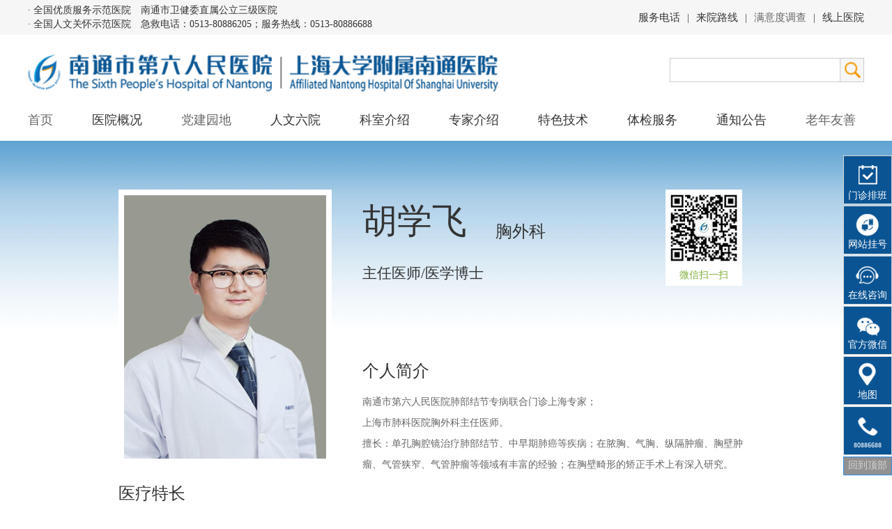

--- FILE ---
content_type: text/html
request_url: https://www.nt6y.com/a/zjjs/tszk/wcxwk/523.html
body_size: 6638
content:
<!DOCTYPE html>
<html>
<head>
<title>胡学飞_南通市第六人民医院</title>
<meta charset="gb2312" />
<meta http-equiv="X-UA-Compatible" content="IE=edge" />
<meta name="keywords" content="胡学飞,中华,系列,杂志,annal,thoracic,su" />
<meta name="description" content="南通市第六人民医院肺部结节联合门诊专家团队成员，擅长单孔胸腔镜肺部手术;肺部小结节的鉴别诊断;中晚期肺癌的综合治疗;气管肿瘤的外科治疗;胸壁肿瘤的外科治疗;纵膈相关疾病的诊治。" />
<link rel="stylesheet" type="text/css" href="/templets/default/css/common.css" />
<style type="text/css">
.layout{width:1200px;margin-left:auto;margin-right:auto;}
.footer{padding-top:30px;padding-bottom:30px;margin-top:25px;background:#37383a;color:#ddd;font-size:14px;}
.footer a{color:#fff;}
.footer a:hover{color:#fff;}
.footer-info>.fl{height:100px;border-right:0px solid #666;box-sizing:border-box;}
.footer .fr{text-align:right;}
.footer-contact{width:34%;}
.footer-share{width:39%;padding-left:50px;}
.footer-share .share a{margin-right:10px;}
.footer-share .share a i{font-size:30px;}
.footer-follow{width:77%;word-spacing:0.5em;text-align:center}
.footer-follow a{display:inline-block;}
.footer-follow a img{width:100%;}
.footer-follow a span{display:block;text-align:center;line-height:34px;}
.footer-link{margin-top:15px;}
.footer-link .fr{color:#666;word-spacing:.3em;}
body{
		font: normal 14px "微软雅黑";
		color: #666666; 
}
img{ border: 0; }
form{
		padding: 0;
		margin: 0;
}
td {font: normal 14px "微软雅黑";
		color: #666666; }
ul,li,p,h1,h2,h3,h4,h5,h6,em,dl,dt,dd{padding:0; margin:0; list-style:none; font-style:normal}
a { text-decoration: none; color: #666666; }
a:hover { color: #F60; }
.clear{clear:both}
hr { height:1px; border:0; background-color:#d3d3d3; margin-bottom:8px;}
.doctor_main{ width:100%;background: url(/templets/default/images/doctor_bg.jpg) repeat-x center top; }
.content_411_940 { width:940px; height:auto; margin:0 auto;}
.content_411_940 .left_411 { width:290px; margin-right:30px; float:left;}
.content_411_940 .right_411 { width:560px; float:left; padding:0px 30px;}
.content_411_940 .left_411 .pic411 { width:290px; height:370px; overflow:hidden; background:#FFF; padding:8px;}
.pic_bg{ background-color:#88c8eb;}
.content_411_940 .left_411 .pic411 img{ width:290px;}
.content_411_940 h3 {font: normal 24px/60px "微软雅黑"; color:#333; margin-top:20px;}
.content_411_940 .right_411 h1 {font: normal 50px/90px "微软雅黑"; color:#333; }
.content_411_940 .right_411 h2 {font: normal 28px/60px "微软雅黑"; color:#333; }
.content_411_940 .right_411 h4 {font: normal 21px/40px "微软雅黑"; color:#333; }
.content_411_940 .right_411 .jianjie411 { width:100%; height:210px;}
.top_line {
	border-top: 1px solid #d3d3d3;
}


.yiliaotechang ul { width:310px;}
.yiliaotechang ul li {
	float: left;
	margin-right: 4px;
	color: #666;
	border: 1px solid #d3d3d3;
	font: normal 14px/28px "微软雅黑";
	margin-bottom:4px;
	background:linear-gradient(#fff,#eee);
}
.yiliaotechang ul li a { display:block;  text-indent:6px; padding: 0 18px;}


.yuyuefangshi {
	border-bottom: 1px solid #d3d3d3;
	font: bold 14px/50px "微软雅黑";
	color: #000;
	height: 50px;
	margin-bottom:5px;
}
.yuyuefangshi span { float:right; height:27px; margin-top: 8px;}
.yuyuefangshi span a {font: normal 14px/28px "微软雅黑";color: #1C9A36;}
.hide{display:none }
.show{display:block }
.jiathis_style a {color:#FFFFFF;}
.jiathis_style span {color:#FFFFFF;}
.jiathis_txt{color:#FFFFF;}
 
.ab { padding: 3px 8px; background:#999; color:#FFF;}
.ab:hover {
	padding: 3px 8px;
	background: #1C9A36;
	color: #FFF;
}

.table_reserve{ line-height:32px; overflow:hidden;}
.table_reserve p{ margin-bottom:8px;}
.font_green{color:#1d9b38}
.bg_green{background-color:#1d9b38}
.bg_green:hover{ background-color:#360}
.bg_red{background-color:#c74545}
.reserve{ float:right; width:90px; height:32px; line-height:32px; color:#fff; text-align:center}
.reserve:hover{ color:#fff;};
</style>
	
	 <script type="text/javascript">
	 	function showdd(dd)
	 	{
	 		
	 		var target =document.getElementById(dd);
	 		if(target.className=="show")
	 		{
	 			target.className="hide";
	 			var img='/templets/default/images/xia2.png'
	 			$("#img_"+dd).attr('src',img);
	 			
	 		}
	 		else
	 		{
	 			target.className="show";
	 			var img='/templets/default/images/shang2.png'
	 			$("#img_"+dd).attr('src',img);
	 			
	 		}
	 		//alert($("#div_"+dd).find('img').attr('src'));
	 		return false;
	 	}
	 	
	 	$(document).ready(function(){
	 		

	 		
	 	})
	 </script>

</head>

<body>
<script src="/templets/default/js/jquery-1.10.2.min.js"></script>
<script src="/templets/default/js/main.js"></script>
<style>
#wenjuan_list li{clear:both;height:36px;line-height:36px; background-color:#f6f6f6; padding:0 10px; margin-left:0px; position:relative}
#wenjuan:hover + #wenjuan_list{display: block;}
</style>
<script>
$(document).ready(function() {  
	$("#wenjuan").hover(
	  function() {
		$("#wenjuan_list").show();
	  },
	  function() {
		$("#wenjuan_list").hide();
	  }
	); 
});
</script>
<div class="top">
  <div class="top_s">
    <!--div class="top_left"> 南通市第六人民医院  急救电话：0513-80886205；服务热线：0513-80886688 </div-->
    <div class="top_left">
· 全国优质服务示范医院　南通市卫健委直属公立三级医院<br />
· 全国人文关怀示范医院　急救电话：0513-80886205；服务热线：0513-80886688</div>    
    <ul class="top_right">
      <li><a href="/a/jzzn/fwdh/" target="_blank">服务电话</a></li>
      <li> <font>|</font> </li>
      <li><a href="/a/jzzn/yydh/" target="_blank">来院路线</a></li>
      <li> <font>|</font> </li>
      <!--li><a href="/a/jzzn/yygh/" target="_blank">预约挂号</a></li-->
      <li id="wenjuan">
      	<span onclick="javascript:void(0)">满意度调查</span>
        <ul id="wenjuan_list" style="display:none; position:absolute; left:155px; top:50px;">
            <li><a href="https://www.wenjuan.com/s/zm6Rzi3/?from=singlemessage&isappinstalled=0" target="_blank">门诊满意度调查</a></li>
            <li><a href="https://www.wenjuan.com/s/AV3maaK/?from=singlemessage&isappinstalled=0" target="_blank">住院满意度调查</a></li>
        </ul>
      </li>
      <li> <font>|</font> </li>
      <li><a href="https://userplat.nt6y.com/webPatient/" target="_blank">线上医院</a></li>
    </ul>
    
  </div>
</div>
<div class="clear"> </div>
<div class="name">
  <div class="logo"> <a href="/"><img src="/templets/default/images/logo.png" /></a> </div>
  <form name="formsearch" target="_blank" action="/plus/search.php" method="post" class="search">
    <input type="text" name="q" id="search-keyword" value="" class="search_text" />
    <input type=image src="/templets/default/images/search.png" name="sub1" class="sub" onClick="javascript:testclick.submit();">
  </form>
</div>
<div class="clear"> </div>

<div class="nav"> 
  <ul>
  	<li class="nav_index"><a href="/">首页</a></li>
    <li class="nav_hover">
        <span class="nav_title">医院概况</span>
        <div class="nav_hover_div">
            <a href="/a/yygk/yyjs/" class="nav_index">医院介绍</a>
            <a href="/a/yygk/ldtd/" target="_blank">领导团队</a>
            <a href="/a/yygk/zzjg/" target="_blank">组织架构</a>
            <a href="/a/yygk/yyry/" target="_blank">医院荣誉</a>
            <a href="/a/yygk/yzxx/" target="_blank">院长信箱</a>
            <a href="/a/jzzn/yydh/" target="_blank">医院交通</a>
        </div>
    </li>
    <li><a href="/a/djyd/" target="_blank">党建园地</a></li>   
    <li class="nav_hover">
        <a href="/a/yywh/" target="_blank"><span class="nav_title">人文六院</span></a>
        <div class="nav_hover_div">			
            <a href="/a/yywh/rwly/" class="nav_index">人文六院电子版</a>
            <a href="/a/yywh/lyqn/" target="_blank">六院青年</a>
            <a href="http://wmdw.jswmw.com/home/?lid=2954" target="_blank">文明六院</a>
        </div>
    </li>
    <li class="nav_hover">
        <a href="/a/ksjs/"><span class="nav_title">科室介绍</span></a>
        <div class="nav_hover_div">
			<a href="/a/ksjs/#tezk" target="_blank" class="nav_index">特色专科</a>
            <a href="/a/ksjs/#dxklh">多学科联合</a>
            <a href="/a/ksjs/#nk">内科</a>
            <a href="/a/ksjs/#wk">外科</a>
            <a href="/a/ksjs/#yjks">医技科室</a>
            <a href="/a/ksjs/#qt">其它</a>            
        </div>
    </li>
    <li class="nav_hover">
        <a href="/a/zjjs/"><span class="nav_title">专家介绍</span></a>
        <div class="nav_hover_div">
			<a href="/a/zjjs/zjfl/shmy/" class="nav_index">上海名医</a>
            <a href="/a/zjjs/zjfl/tpzj/">特聘专家</a>
            <a href="/a/zjjs/">所有专家</a>
        </div>
    </li>
    <li class="nav_hover">
        <a href="/a/tsjs/"><span class="nav_title">特色技术</span></a>
        <div class="nav_hover_div">
			<a href="/a/tsjs/1647.html" class="nav_index" target="_blank">介入技术</a>
            <a href="/a/tsjs/1669.html" target="_blank">疼痛治疗</a>
            <a href="/a/tsjs/640.html" target="_blank">胸腔镜</a>
            <a href="/a/tsjs/1659.html" target="_blank">支气管镜</a>
            <a href="/a/tsjs/642.html" target="_blank">胃肠镜</a>
            <a href="/a/tsjs/1667.html" target="_blank">腹腔镜</a>  
            <a href="/a/tsjs/1652.html" target="_blank">高压氧</a>
            <a href="/a/tsjs/1650.html" target="_blank">宫腔镜</a> 
        </div>
    </li>
    <li class="nav_hover">
        <a href="/a/tjfl/"><span class="nav_title">体检服务</span></a>
        <div class="nav_hover_div">
			<a href="/a/tjfl/" class="nav_index">体检套餐</a>
            <a href="/a/hzyd/fuwu/1426.html">报告查询</a>
        </div>
    </li>
    <li class="nav_hover">
        <a href="/a/tzgg/"><span class="nav_title">通知公告</span></a>
        <div class="nav_hover_div">
			<a href="/a/tzgg/zbgg/" class="nav_index">招标公告</a>
            <a href="/a/tzgg/rczp/">人才招聘</a>
            <a href="/a/tzgg/mzgg/">门诊公告</a>
            <a href="/a/tzgg/qtgg/">其他公告</a>
        </div>
    </li>
    <li><a href="/a/old/" target="_blank">老年友善</a></li>   
  </ul>
  
</div>




<div class="doctor_main" style="line-height:30px;">
<div class="content_411_940">
<div style="width:940px; height:30px; margin-bottom:40px;">
<div style="float: right; padding-top:5px; color: #FFFFF;">
</div>
</div>


<div class="left_411">
  <div class="pic411"><div class="pic_bg"><img src="/uploads/211201/1-211201111G3B4.jpg"></div></div>
  
	  <h3>医疗特长</h3>
	  <div class="yiliaotechang">

	   单孔胸腔镜治疗肺部结节、中早期肺癌等疾病；在脓胸、气胸、纵隔肿瘤、胸壁肿瘤、气管狭窄、气管肿瘤等领域有丰富的经验；在胸壁畸形的矫正手术上有深入研究。

	  </div>
  
  
  <div class="clear"></div>    
  
	   <h3>学术职务</h3>
	    <p>任欧洲胸外科协会会员、上海市医师志愿者联盟会员、同济大学医护联合会理事。2013年参加上海市团市委援疆志愿者；2019年参加上海市医疗援藏项目。荣获上海市卫生行业优秀志愿者，上海市卫生行业优秀团干部，上海市优秀青年志愿者、申康发展中心岗位能手、上海市肺科医院优秀医师奖、最佳援藏干部等荣誉称号。<br/></p>
   
	    <h3>科研方向、论文著作</h3>
	    <p>发表论文20余篇，其中第一或通讯作者SCI论文10篇，参编参译胸外科著作5部。多次在国内外学术大会上发言，包括中华胸心外科学年会、欧洲胸心外科年会等。2008年获西迫政夫奖学金至日本学习。</p>
	    
	    
  <h3>友情提醒</h3>
  <p>为了您更方便快捷地就诊，尽快接受治疗，以下几种情况，我们建议您挂<a href="/a/jzzn/yygh/" target="_blank" class="ab">普通门诊</a>；<br>
1、初次到我院就诊 2、治疗后随访 3、简易门诊及配药 4、专家门诊号源已满</p>
  <p>&#160;</p>
</div>

<div class="right_411">
 <div class="jianjie411">
 <table width="100%" border="0" cellspacing="0" cellpadding="0">
  <tr valign="bottom">
    <td width="34%" height="90"><h1>胡学飞</h1></td>
    <td width="41%"><h2 style="font-size:24px">胸外科</h2></td>
    <td width="25%" rowspan="2" align="right" valign="top"><table border="0" cellpadding="0" cellspacing="0">
      <tr>
        <td height="110" align="center" bgcolor="#FFFFFF">
        <img src="/templets/default/images/default_doctor_ewm.jpg" style=" width: 110px; height: 110px; ">
        
        </td>
      </tr>
      <tr>
        <td height="24" valign="top" width="110" align="center" style="background-color:#fff; color:#81AD3A">微信扫一扫</td>
      </tr>
    </table></td>
  </tr>
  <tr>
    <td colspan="2" height="60"><h4>主任医师/医学博士</h4></td>
    
    </tr>
  <!--tr>
    <td height="60" colspan="3" class="top_line"><h4><span style="color:#81AD3A">门诊时间：</span>团队门诊11月3日、17日上午</h4></td>
    </tr-->
 </table>
  </div>
  <div class="xiangxi411">
    <h3>个人简介</h3>
    <p class="MsoNormal" align="left"><div>
	<p>
		南通市第六人民医院肺部结节专病联合门诊上海专家；<br />
		上海市肺科医院胸外科主任医师。</p>
	擅长：单孔胸腔镜治疗肺部结节、中早期肺癌等疾病；在脓胸、气胸、纵隔肿瘤、胸壁肿瘤、气管狭窄、气管肿瘤等领域有丰富的经验；在胸壁畸形的矫正手术上有深入研究。</div>
<br />
</p>
    
    <div style="position:relative">
    <h3>相关新闻</h3>
    
<a href="/tags.php?/%BA%FA%D1%A7%B7%C9/" target="_blank" style="position:absolute; right:0;top:15px;">更多...</a>
    
    
    </div>
    <div><ul>
        <li><span class="news_dot"><img src="/templets/default/images/triangle.png"></span><a href="/a/news/ynxw/2418.html" title="胸外科青年医师自拍、导、演《肺结节入院宣教》创意视频爆笑登场！" target="_blank">胸外科青年医师自拍、导、演《肺结节入院宣教》创意视频爆笑登场！</a></li><li><span class="news_dot"><img src="/templets/default/images/triangle.png"></span><a href="/a/news/ynxw/3371.html" title="听说在六院做肺结节手术不疼，他们有什么“独门妙招”？" target="_blank">听说在六院做肺结节手术不疼，他们有什么“独门妙招”？</a></li><li><span class="news_dot"><img src="/templets/default/images/triangle.png"></span><a href="/a/news/ynxw/3385.html" title="为什么有那么多的肺结节患者信任这里？" target="_blank">为什么有那么多的肺结节患者信任这里？</a></li><li><span class="news_dot"><img src="/templets/default/images/triangle.png"></span><a href="/a/news/ynxw/3822.html" title="疫情当下，肺结节人群怎么办？上海专家免费线上会诊号预约中" target="_blank">疫情当下，肺结节人群怎么办？上海专家免费线上会诊号预约中</a></li><li><span class="news_dot"><img src="/templets/default/images/triangle.png"></span><a href="/a/news/mtbd/4156.html" title="（江海晚报：传播健康理念 引领幸福生活1）什么样的肺结节要引起重视？" target="_blank">（江海晚报：传播健康理念 引领幸福生活1）什么样的肺结节要引起重视？</a></li><li><span class="news_dot"><img src="/templets/default/images/triangle.png"></span><a href="/a/ksjs/fbjj/ksdt/4286.html" title="南通六院“肺结节专病联合门诊”医生：关于肺结节的11个问答！" target="_blank">南通六院“肺结节专病联合门诊”医生：关于肺结节的11个问答！</a></li><li><span class="news_dot"><img src="/templets/default/images/triangle.png"></span><a href="/a/ksjs/wcxwk/ksdt/4309.html" title="（南通发布）肺结节手术后，南通六院收到两封手写感谢信" target="_blank">（南通发布）肺结节手术后，南通六院收到两封手写感谢信</a></li><li><span class="news_dot"><img src="/templets/default/images/triangle.png"></span><a href="/a/ksjs/wcxwk/ksdt/4368.html" title="做完肺结节手术，她直接走出了手术室……" target="_blank">做完肺结节手术，她直接走出了手术室……</a></li><li><span class="news_dot"><img src="/templets/default/images/triangle.png"></span><a href="/a/news/mtbd/4373.html" title="（南通发布）神奇!做完胸腔镜手术，肺结节患者直接走出手术室" target="_blank">（南通发布）神奇!做完胸腔镜手术，肺结节患者直接走出手术室</a></li><li><span class="news_dot"><img src="/templets/default/images/triangle.png"></span><a href="/a/news/mtbd/4456.html" title="（南通发布）精准！高效！南通六院一天完成17台肺结节手术" target="_blank">（南通发布）精准！高效！南通六院一天完成17台肺结节手术</a></li>
    </ul></div>
    
    <h3>预约方式</h3>
    <div  class="yuyuefangshi">电话预约<span><a href="javascript:" onClick="return showdd('dhyy')" >
    <img id="img_dhyy" src="/templets/default/images/shang2.png" /></a></span>
    </div>
    <div id="dhyy" class="show">
    1.0513-80886688（24小时咨询电话）、80886699。
	</div>
    <div class="yuyuefangshi">网上预约<span><a href="javascript:" onClick="return showdd('wsyy')">
    <img id="img_wsyy"  src="/templets/default/images/xia2.png" /></a></span></div>
    <div id="wsyy" class="hide">
	    1.关注微信公众号“南通市第六人民医院”，点击底部“服务窗口”预约挂号；
<br>
2.下载“江苏医保云”APP，注册个人信息，进行预约挂号。
    
    </div>
    <div  class="yuyuefangshi">现场预约<span><a href="javascript:" onClick="return showdd('xcyy')">
    <img  id="img_xcyy" src="/templets/default/images/xia2.png" /></a></span></div>
    <div id="xcyy" class="hide">
 	1.诊间预约<br>

    可在就诊诊室直接与医生预约，或在门诊导医台处预约；<br>

    2.病房预约<br>

    可在各病区护士站或医生办公室预约；<br>

    3.自助机预约<br>

    可在院内自助挂号缴费一体机上进行预约。
    </div>
  	
  </div>
  
    
    



    
  
  <div style="padding:20px; background:#f1f1f1; margin:15px auto"><strong style="font: bold 15px/30px '微软雅黑'; color:#333;">特别提醒：</strong>1、挂号网在线挂号服务为挂号网提供，医院不收取任何费用，仅供参考和方便病人。具体挂号情况以医院门诊现场数据为准。挂号服务相关疑问请查看：挂号网客服中心。2、预约挂号仅向用户提供便捷的预约方式，为免费服务（包括免费接收到的手机短信），但不包括到医院支付的挂号费等相关诊疗费用。</div>
</div>
<div class="clear"></div>
</div>

</div>
<div class="foot">
  <div class="foot2_d">
    <div class="foot2">
      <ul class="foot_l">
        <li><img src="/templets/default/images/foot_l3.png" /></li>
      </ul>
      <ul class="foot_a">
        <li class="foot_a1">医院概况</li>
        <li><a href="/a/yygk/yyjs/">医院介绍</a></li>
        <li><a href="/a/yygk/ldtd/">领导团队</a></li>
        <li><a href="/a/yygk/zzjg/" target="_blank">组织结构</a></li>
        <li><a href="/a/yygk/yyry/">医院荣誉</a></li>
        <li><a href="/a/yygk/yzxx/" target="_blank">院长信箱</a></li>
        <li><a href="/a/jzzn/yydh/">医院交通</a></li>
      </ul>
      <ul class="foot_l">
        <li><img src="/templets/default/images/foot_l2.png" /></li>
      </ul>
      <ul class="foot_a">
        <li class="foot_a1">人文六院</li>
			<li><a href="/a/djyd/" class="nav_index">党建园地</a></li>
            <li><a href="/a/yywh/rwly/">人文六院杂志</a></li>
            <li><a href="/a/yywh/lyqn/">六院青年</a></li>
            <li><a href="http://wmdw.jswmw.com/home/?lid=2954" target="_blank">文明六院</a></li>
      </ul>
      <ul class="foot_l">
        <li><img src="/templets/default/images/foot_l3.png" /></li>
      </ul>
      <ul class="foot_a">
        <li class="foot_a1">科室介绍</li>
			<li><a href="/a/ksjs/#dxklh">多学科联合</a></li>
            <li><a href="/a/ksjs/#nk">内科</a></li>
            <li><a href="/a/ksjs/#wk">外科</a></li>
            <li><a href="/a/ksjs/#yjks">医技科室</a></li>
            <li><a href="/a/ksjs/#qt">其它</a></li>
      </ul>
      <ul class="foot_l">
        <li><img src="/templets/default/images/foot_l4.png" /></li>
      </ul>
      <ul class="foot_a">
        <li class="foot_a1">专家介绍</li>
			<li><a href="/a/zjjs/zjfl/shmy/" class="nav_index">上海名医</a></li>
            <li><a href="/a/zjjs/zjfl/tpzj/">特聘专家</a></li>
            <li><a href="/a/zjjs/">本院专家</a></li>

      </ul>
      <ul class="foot_l">
        <li><img src="/templets/default/images/foot_l5.png" /></li>
      </ul>
      <ul class="foot_b">
        <li class="foot_a1">特色技术</li>
			<li class="foot_h"><a href="/a/tsjs/1647.html" class="nav_index" target="_blank">介入技术</a></li>
            <li class="foot_h"><a href="/a/tsjs/1669.html" target="_blank">疼痛治疗</a></li>
            <li class="foot_h"><a href="/a/tsjs/640.html" target="_blank">胸腔镜</a></li>
            <li class="foot_h"><a href="/a/tsjs/1659.html" target="_blank">支气管镜</a></li>
            <li class="foot_h"><a href="/a/tsjs/642.html" target="_blank">胃肠镜</a></li>
            <li class="foot_h"><a href="/a/tsjs/1667.html" target="_blank">腹腔镜</a></li>
            <li class="foot_h"><a href="/a/tsjs/1652.html" target="_blank">高压氧</a></li>
            <li class="foot_h"><a href="/a/tsjs/1650.html" target="_blank">宫腔镜</a></li>
      </ul>
      <ul class="foot_l">
        <li><img src="/templets/default/images/foot_l6.png" /></li>
      </ul>
      <ul class="foot_c">
        <li class="foot_a1">就医指南</li>
        <li><a href="/a/jzzn/mzzn/" target="_blank">门诊指南</a></li>
        <li><a href="/a/jzzn/jzzn/" target="_blank">急诊指南</a></li>
        <li><a href="/a/jzzn/zyzn/" target="_blank">住院指南</a></li>
        <li><a href="/a/jzzn/yygh/" target="_blank">预约挂号</a></li>
        <li><a href="/a/jzzn/bmfw/" target="_blank">便民服务</a></li>
        <li><a href="/a/jzzn/zsfb/" target="_blank">诊室分布</a></li>
        <li><a href="/a/jzzn/yydh/" target="_blank">医院导航</a></li>
        <li><a href="/a/jzzn/bczn/" target="_blank">泊车指南</a></li>
        <li><a href="/a/jzzn/fwdh/" target="_blank">服务电话</a></li>
      </ul>
      <ul class="foot_l">
        <li><img src="/templets/default/images/foot_l7.png" /></li>
      </ul>
      <ul class="foot_d">
        <li class="foot_a1">通知公告</li>
			<li><a href="/a/tzgg/zbgg/" class="nav_index">招标公告</a></li>
            <li><a href="/a/tzgg/rczp/">人才招聘</a></li>
            <li><a href="/a/tzgg/qtgg/">其他公告</a></li>
      </ul>
      <div class="clear"> </div>
      <div class="adr"> <img src="/templets/default/images/adre.png" /> <span class="adr_a"> 地  址： 南通市永和路881号</span> <span>咨询电话： 0513-80886688、0513-80886699</span> </div>
      <script type="text/javascript">document.write(unescape("%3Cspan id='_ideConac' %3E%3C/span%3E%3Cscript src='https://dcs.conac.cn/js/11/182/0000/61063571/CA111820000610635710002.js' type='text/javascript'%3E%3C/script%3E"));</script>
	</div>
    <div class="foot_e">
        <img src="/templets/default/images/gzh.png" />
        <p class="foot_e2">官方微信号<br />在线挂号查询</p>
        <img src="/templets/default/images/gzh1.png" />
        <p>官方咨询号</p>
    </div>
  </div>
  <div class="clear"> </div>
  <div class="foot3">
    <div class="foot3_a">
      <p class="foot3_l"><img src="/templets/default/images/gongan.png" style="display:inline-block;vertical-align:middle;margin-top:-2px;"/> 苏公网安备 32060202000782号&nbsp;&nbsp;<a href="https://beian.miit.gov.cn/" target="_blank"  style="color:#fff;">苏ICP备14014927号-1</a>     
      </p>
      <p class="foot3_r">南通市第一老年病医院（南通市第六人民医院、南通市肺科医院）版权所有</p>
    </div>
  </div>
</div>
<script>
var _hmt = _hmt || [];
(function() {
  var hm = document.createElement("script");
  hm.src = "https://hm.baidu.com/hm.js?0a72fcbda067e741b59eaf13fef09640";
  var s = document.getElementsByTagName("script")[0]; 
  s.parentNode.insertBefore(hm, s);
})();
</script>


<script language="javascript" src="http://dgt.zoosnet.net/JS/LsJS.aspx?siteid=DGT33769572&float=0&lng=cn"></script>
<script language="javascript" src="/swt/swt.js"></script>
</body>
</html>

--- FILE ---
content_type: text/css
request_url: https://www.nt6y.com/templets/default/css/common.css
body_size: 4045
content:
body {
	font-family:"微软雅黑", "Microsoft YaHei", "WenQuanYi Micro Hei";
	line-height:1.5;

}
* {
	margin: 0 auto;
	padding: 0;
}
a {
	color:#333;
	text-decoration: none;
}
img {
	border: none;
}
body {
	margin: 0 auto;
	padding: 0;
	min-width:1200px;
}
li {
	list-style: none;
}
.clear {
	clear: both;
}
.top {
	height: 50px;
	background: #f6f6f6;
}
.top_s {
	margin: 0 auto;
	max-width:1200px;
}
.top_left {
	padding-top:5px;
	float: left;
	line-height: 20px;
	color: #343434;
	font-size:14px;
}
.top_right {
	float: right;
	position: relative;
}
.top_right li {
	font-size:15px;
	float: left;
	height:50px;
	line-height:50px;
}
.top_right li a {
	color: #343434;
}
.top_right li font {
	color: #343434;
	font-size: 14px;
	display: inline-block;
	margin: 0 10px 0 10px;
}
.name {
	width: 1200px;
	margin: 0 auto;
	height: 75px;
	margin-top: 5px;
}
.logo {
	width: 677px;
	float: left;
	margin-top: 17px;
}
.logo img {
	width: 100%;
}
.search {
	float: right;
	margin-top: 28px;
}
.search_box{ width:1200px; margin:0 auto;}
.search_text {
	width: 238px;
	height: 33px;
	border: 1px #cccccc solid;
	float: left;
	line-height: 33px;
	font-size: 16px;
	padding-left: 5px;
	background: #fff;
	color: #000;
}
.sub {
	float: left;
	width: 34px;
	line-height: 34px;
	font-size: 16px;
	cursor: pointer;
	border: 0 none;
	color: #ffffff;
}

.nav,.nav_dep {width: 1200px;overflow:hidden;margin-top: 4px;}
.nav li {float: left;margin-left:56px;text-align: left;	line-height: 60px;	font-size: 18px;}
.nav_dep li {float: left;margin-left:115px;text-align: left;	line-height: 60px;	font-size: 18px;}
.nav_index{ margin-left:0 !important}

.nav_title{ cursor:pointer;display:inline-block;height:56px;color: #343434;}
.nav_title_bottom {
	border-bottom:2px solid #046eb8;
	background:url(/templets/default/images/nav_arrow.png) center bottom no-repeat;
}
.nav_hover{ overflow:hidden}

.nav_hover_div{ width:100%; height:50px; line-height:50px; background-color:#046eb8 ;filter:alpha(opacity=90); -moz-opacity:0.9; -khtml-opacity: 0.9;opacity: 0.9; position:absolute; top:188px; left:0; z-index:999; text-align:center;display:none;}
.nav_hover_div a{color:#fff; margin-left:70px;}

.foot {
	width: 100%;
	background: #014481;
}
.foot1 {
	width: 1200px;
	padding-top: 20px;
}

.now4 {
	background: #01498a;
}
.foot2 {
	margin-top: 40px;
	width: 1059px;
	height: 320px;
	float: left;
}
.foot2 ul {
	float: left;
}
.foot2 ul a {
	color: white;
}
.foot_l {
	width: 4px;
	margin-right: 10px;
	margin-top: 3px;
}
.foot_a {
	width: 110px;
}
.foot_a1 {
	font-size: 16px;
	width: 100%!important;
	margin-bottom: 5px;
	color:#fff;
}
.foot2 li {
	height: 26px;
	line-height: 26px;
}
.foot_b {
	width: 210px;
}
.foot_b li {
	float: left;
	width: 100%;
}
.foot_h {
	width: 50%!important;
}
.foot_c {
	width: 180px;
}
.foot_c li {
	float: left;
	width: 50%;
}
.foot_d {
	width: 110px;
}
.foot_e {
	float: left;
	margin-top: 30px;
	width: 108px;
	height: 150px;
	line-height: 24px;
	text-align: center;
	color: white;
}
.foot_e2{ margin-bottom:10px;}
.adr {
	float: left;
	color: white;
	margin-top: 90px;
}
.adr img {
	width: 15px;
}
.adr_a {
	display: inline-block;
	margin-right: 40px;
}
.foot2_d {
	width: 1200px;
}
.foot3 {
	width: 100%;
	border-top: 1px solid #00325f;
	height: 60px;
	background: #014481;
}
.foot3_a {
	width: 1200px;
	line-height: 60px;
	color: white;
	font-size: 16px;
}
.foot3_l {
	float: left;
}
.foot3_l a {
	color: white;
}
.foot3_r {
	float: right;
}

.page_banner_wrap{ width:100%; height:224px; position:relative; overflow:hidden}
.page_banner{ width:1920px; position:absolute; left:50%; margin-left:-960px;}

.page_control { overflow:hidden; width:100%; margin-top:5px;}
.page_right ul{ overflow:hidden;}
.page_right_li{float:left; width:296px; margin-bottom:18px;}
.page_control li{ float:left; margin-right:9px;padding:5px 0;}
.page_control a,.pageinfo{ display:block; height:22px; line-height:22px; padding:0 10px;}
.page_control a:hover{ background-color:#f49800; color:#fff !important; }


.video_title{ width:275px; float:left; height:20px; overflow:hidden; line-height:20px; margin-top:6px;}
.video_img_size{width:270px; height:185px;}

.video_litpic_div{ float:left;height:150px; overflow:hidden; margin-right:20px; margin-bottom:8px;}
.video_litpic{ width:210px; height:150px;}
.video_description{ height:84px; margin-top:5px; color:#666; font-size:15px;}
.video_time{font-size:15px; color:#666;}

.left_category{ width:280px; height:50px; line-height:50px;  background-color:#046eb8; color:#fff; text-align:center; font-size:20px; letter-spacing:0.2em; position:absolute; left:50%; bottom:0; margin-left:-600px; }

.page_position{ height:55px; line-height:55px; position:absolute; left:50%; bottom:0; margin-left:-290px; font-size:15px;}
.page_left{ width:280px; float:left; padding-right:30px;}
.left_div{ width:280px; min-height:100px;}
.left_div li{width:278px; background-color:#fcfaf7; height:60px; line-height:60px; text-align:center; border:1px solid #ddd;border-top:0; font-size:16px;}
.left_div li:hover{ background-color:#fff;} 

.page_main{ width:1200px; margin:0px auto 20px;overflow:hidden; color:#333;}

.page_nav{ min-width:1200px; width:100%; height:65px; background-color:#fcfaf7; position:relative;}
.position_bg{width:1200px;margin:0 auto;line-height:65px;}

.div_shadow{
-ms-filter: "progid:DXImageTransform.Microsoft.Shadow(Strength=4, Direction=135, Color='#000000')";  /* For IE 8 */
filter: progid:DXImageTransform.Microsoft.Shadow(Strength=4, Direction=135, Color='#000000');  /* For IE 5.5 - 7 */
-moz-box-shadow: 2px 2px 10px #909090;/* for firefox */
-webkit-box-shadow: 2px 2px 10px #909090;/* for safari or chrome */
box-shadow:2px 2px 10px #909090;/* for opera or ie9 */
}

.current_page{ background-color:#fff !important; }
.article_list_icon{ display:block; float:right; margin-right:-1px;margin-top:18px;}

.page_right{ width:890px; float:left; margin-top:25px;}
.page_right_article li{ border-bottom:1px #ccc dashed; margin-bottom:20px; padding-bottom:12px; clear:both; overflow:hidden}
.article_time{ width:90px; height:85px; text-align:center;font-style:italic; font-weight:bold; float:left; color:#ddd; margin-right:20px;}
.article_time1{ font-size:15px; line-height:24px; height:24px;}
.article_time2{ font-size:40px; height:40px; }
.article_title{ font-size:18px; margin-bottom:5px;}
.article_title a:hover{ color:#f49800;}
.article_description{ color:#666; font-size:15px;}
.article_list_img{float:right; overflow:hidden; margin-left:10px; padding-right:12px; padding-bottom:2px;}

.page_right_block li{ border:1px #ddd solid; width:350px; padding: 20px; margin-right:30px; float:left; font-size:18px; margin-bottom:30px;}
.block_button_wrap{ background:url(/templets/default/images/arrowguide.png) no-repeat right 30px; overflow:hidden}
.block_button{ display:block; text-align:center; width:160px; height:30px; line-height:30px; font-size:14px; float:left; border:1px solid #ddd; margin-top:10px;}
.block_button:hover{ background-color:#014481; color:#fff !important; border-color:#014481;}
.block_description{border-top: 1px solid #ddd; margin-top:10px; padding-top:10px; font-size:14px; color:#999;}

.ac_title{ font-size:28px;}
.ac_date{ color:#999; margin-top:10px;}
.ac_content{ margin-top:15px; padding:15px 0; font-size:16px; line-height:28px; border-top: 1px solid #eee;}
.ac_content p{ margin-bottom:10px;}
.prenext{ margin:20px 0 10px; background-color:#efefef; overflow:hidden; padding:10px 15px;}
.a_pre{ width:50%; float:left;}
.a_next{ width:50%; float:left; text-align:right}
.position a:hover{ color:#f49800;}
/*doctor*/
.main{ width:1200px; margin:20px auto 0;overflow:hidden}
.left{ width:300px; float:left; margin-right:30px; margin-bottom:20px;}
.left_title{ height:35px; margin-bottom:15px; }
.left_title_icon{ background-color:#046eb8; width:5px; height:35px; float:left; margin-right:15px; display:block}
.left_title_word{ color:#046eb8; font-size:26px; font-weight:bold;line-height:36px; letter-spacing:0.1em;}
.left_nav_title{ background-color:#046eb8; height:50px; line-height:50px; color:#fff; padding-left:32px; width:268px; letter-spacing:0.1em;font-size:18px; position:relative}
.left_nav_white{ position:absolute; width:20px; height:2px; background-color:#fff; top:24px;right:30px;}
.left_nav ul{ overflow:hidden; background-color:#f6f6f6; width:240px; padding:15px 30px;}
.left_nav li{ float:left; min-width:50%; line-height:32px; height:32px; font-size:15px;}
.left_nav a:hover{ color:#f49800;}

.current_department .left_nav_title{ background-color:#f39801 !important;}

.right{ border:1px solid #eee; float:left; width:808px; padding: 10px 30px; margin-bottom:20px;}
.position{ text-align:right; border-bottom:1px dashed #ddd; padding-bottom:10px; margin-bottom:20px;}

.doctor_img_wrap{float:left; padding:0px; width:120px; height:150px;  margin-right:25px; overflow:hidden;}
.list_doctor_img{ width:140px; background-color:#88c8eb;margin-left:-8px; }
.doctor_list li{ clear:both; margin-bottom:20px; overflow:hidden; border-bottom:1px dashed #ddd; padding-bottom:12px;}
.doctor_button{ margin-top:10px;}
.doctor_more{ display:block; color:#fff; text-align:center; background-color:#f39801;border-radius:3px; letter-spacing:0.1em; width:100px; height:30px; line-height:30px; float:left}
.doctor_contact{ display:block; color:#fff; text-align:center; background-color:#046eb8;border-radius:3px; letter-spacing:0.1em; width:100px; height:30px; line-height:30px; float:left; margin-left:20px}
.doctor_class{ font-size:13px; margin-left:7px; color:#f00; display:inline-block;}

.guahao_wy{border:1px solid #390; color:#390; background:url(/templets/default/images/ico_wy.png) 10px center no-repeat; padding-left:22px;display:block; text-align:center; border-radius:3px; letter-spacing:0.1em; width:100px; height:28px; line-height:28px; float:left; margin-left:20px}

.guahao_hdf{border:1px solid #e3001b; color:#e3001b; background:url(/templets/default/images/ico_hdf.png) 10px center no-repeat; padding-left:22px;display:block; text-align:center; border-radius:3px; letter-spacing:0.1em; width:100px; height:28px; line-height:28px; float:left; margin-left:20px}

/*department*/
.dep_title_bg{ background-color:#046eb8; padding:10px 30px; display:inline-block; color:#fff; font-size:18px; letter-spacing:0.1em;}
.dep_title{ border-bottom:3px solid #046eb8; }
.dep_list{ overflow:hidden; margin-bottom:25px; margin-top:20px;}
.dep_list li{ float:left; font-size:16px; margin-left:40px; line-height:46px;}

.dep_banner_bg{ background-color:#015d9d; overflow:hidden; }
.dep_banner{ overflow:hidden; width:1200px; margin:0 auto; padding-top:30px; color:#fff; background:url(/templets/default/images/department_bg.jpg) top center no-repeat;}
.dep_banner_title{ font-size:45px; height:55px; text-align:center;}
.dep_banner_title_e{ height:65px; font-size:24px; text-align:center; margin-top:10px;}
.dep_banner_info{ width:1000px; font-size:16px ; text-indent:2em; line-height:28px; margin-bottom:40px;}
.dep_banner_button_wrap{ width:300px; overflow:hidden; margin:0 auto;}
.dep_banner_more{ display:block; background-color:#4b98ce; color:#fff; text-align:center; width:120px; height:36px; line-height:36px; font-size:16px; float:left; margin-right:60px;}
.dep_banner_appointment{ display:block; border:1px solid #fff; color:#fff; text-align:center; width:118px; height:34px; line-height:34px; font-size:16px; float:left}
.dep_banner_tel{ text-align:center; font-size:18px; margin-top:20px; margin-bottom:25px; }

.dep_nav{ overflow:hidden;margin-top:40px;margin-bottom:40px;}
.dep_nav li{ width:20%; text-align:center; float:left}
.dep_nav_title{ font-size:18px; height:40px; margin-top:5px;}
.dep_nav_info{ color:#888; width:90%; font-size:15px;}

.dep_nav2{ overflow:hidden; padding:22px 30px; background-color:#046eb8; margin-bottom:10px;}
.dep_nav2 li{ float:left; width:142px; height:94px; background:url(/templets/default/images/dep_nav2_line.gif) top right no-repeat; no-repeat; }
.dep_nav2_img{ text-align:center; margin-top:10px; height:55px;}
.dep_nav2_title{ text-align:center; color:#fff; font-size:16px;}

.dep_news_bg{ background-color:#f6f6f6; overflow:hidden; padding: 35px 0;}
.dep_news_line {display: inline-block;width: 5px;height:34px;background: #f49800;margin-right: 10px;float: left;}
.dep_news_title{ font-size:24px; height:35px; line-height:34px; margin-bottom:15px;}

.dep_flash{width:555px; height:370px; float:left; margin-right:45px;}
.dep_news{ float:left; width:560px; height:370px; background:url(/templets/default/images/dep_news_line.gif) left top repeat-y; padding-left:40px; }
.dep_news_more{ float:right; font-size:16px; }

.dep_news li{
	color: #666666;
	font-size: 16px;
	height: 40px;
	line-height: 40px;
	overflow:hidden;
}

.dep_article{float:left; width:100%; overflow:hidden;  }
.dep_article_ul{ width:1300px; overflow:hidden; background:url(/templets/default/images/dep_news_line.gif) 600px top repeat-y;}
.dep_article li{
	font-size:16px;
	width:550px;
	margin: 0 100px 5px 0;
	float:left;
	line-height: 40px;
	overflow:hidden;
}
.dep_article_des{ font-size:14px; line-height:24px;	color: #777; height:48px; overflow:hidden}

.dep_key{ overflow:hidden; margin-top:20px; }
.dep_key_list{ width:1160px; padding:12px 20px; float:left;background-color:#f6f6f6; margin-top:15px;line-height:28px;}
.dep_key_list li{ float:left; padding-right:20px; font-size:15px;}
.dep_key_title{ color:#046eb8; font-size:18px;}

/*
.dep_key{ overflow:hidden; margin-top:20px; }
.dep_key_list{ width:1160px;float:left;margin-top:15px;}
.dep_key_list li{ float:left; padding:0px 20px; line-height:40px; font-size:15px; background-color:#046eb8; margin-right:10px; margin-bottom:10px;}
.dep_key_list a{ color:#fff; }
.dep_key_title{ color:#046eb8; font-size:18px;}*/

.report_more{float:right; color:#666666; font-size:14px;}

.news_dot{font-size:16px;color:#666666;margin-right: 5px; font-weight:bold}

.report_more{float:right; color:#666666; font-size:14px;}

.report p {
	float: left;
}
.report_date {
	display: inline-block;
	float: right;
}
.news_box2 {
	float: left;
	width: 503px;
	margin-left: 43px;
}

.dep_table{ width:1200px; margin:30px auto; overflow:hidden; }
.dep_table_title{ height:45px; line-height:45px; background:url(/templets/default/images/dep_dep_line.jpg) no-repeat left bottom;}
.dep_table_name{ float:left; font-size:24px;}
.dep_table_about{ float:right; text-align:right}
.dep_table_icon1{ padding-left:25px;background:url(/templets/default/images/dep_table_icon1.gif) no-repeat 5px center;}
.dep_table_icon2{ padding-left:25px;background:url(/templets/default/images/dep_table_icon2.gif) no-repeat 5px center;}
.dep_table_icon3{ padding-left:25px;background:url(/templets/default/images/dep_table_icon3.gif) no-repeat 5px center;}
.dep_table_icon4{ padding-left:25px;background:url(/templets/default/images/dep_table_icon4.gif) no-repeat 5px center;}
.dep_table_data{ border-top:1px solid #ddd;border-left:1px solid #ddd; text-align:center; margin-top:12px;}
.dep_table_data td{border-right:1px solid #ddd;border-bottom:1px solid #ddd; line-height:26px; padding:8px 0}
.dep_table_first{ background-color:#046eb8; color:#fff; }
.dep_table_icon{ margin-bottom:3px; vertical-align:middle}

.ac_content a:hover,.page_main a:hover,.top a:hover,.nav a:hover{ color:#f49800;}

.list_font_css p{line-height:28px; font-size:16px;margin-bottom:10px}

.click_toggle{ cursor:pointer}

.ly201409right_new{ position: fixed; bottom: 5%;  right: 0px;  z-index:11;font-family:"Microsoft Yahei"; _position:absolute;_top:expression(eval(document.documentElement.scrollTop+70));}
.ly201409right_new ul li{width:68px; height:68px; margin-bottom:2px; border:1px solid #d4d6d8; background:#0a5493; text-align:center; cursor:pointer; overflow:hidden;}
.ly201409right_new ul li.li3{height:68px; padding-top:0px;}
.ly201409right_new ul li.li5{height:25px;border:1px solid #358de4; background:#919191;}
.ly201409right_new ul li.li5 a{color:#fff; filter: Alpha(opacity=62); -moz-opacity:0.62;  opacity: 0.62;}
.ly201409right_new ul li.li8 a{font-size:10px;}
.ly201409right_new ul li:hover,.ly201409right_new ul li.hover,.ly201409right_new ul li.on{background:#f68423; border:1px solid #f68423;}
.ly201409right_new ul li:hover a,.ly201409right_new ul li.hover a,.ly201409right_new ul li.on a{color:#fff;}
.ly201409right_new ul li.li5:hover,.ly201409right_new ul li.li5.hover,.ly201409right_new ul li.li5.on{border:1px solid #358de4; background:#919191;}
.ly201409right_new ul li a{display:block; font-size:14px; line-height:24px; color:#fff; text-decoration:none;}
.ly201409right_new ul li span{display:block;}
.ly201409right_new ul li.li1 span{width:35px; height:32px; background:url(/swt/tpj.png) no-repeat; background-position:-198px -4px; margin:11px auto 0px;}
.ly201409right_new ul li.li2 span{width:32px; height:30px; background:url(/swt/tpj.png) no-repeat; background-position:-135px -5px; margin:13px auto 0px;}
.ly201409right_new ul li.li3 span{width:27px; height:28px; background:url(/swt/tpj.png) no-repeat; background-position:-169px -4px; margin:13px auto 4px !important;}
.ly201409right_new ul li.li4 span{width:35px; height:30px; background:url(/swt/tpj.png) no-repeat; background-position:-233px -4px; margin:10px auto 4px;}
.ly201409right_new ul li.li6 span{width:27px; height:35px; background:url(/swt/tpj.png) no-repeat; background-position:-40px -2px; margin:8px auto 0px;}
.ly201409right_new ul li.li7 span{width:36px; height:28px; background:url(/swt/tpj.png) no-repeat; background-position:-0px -8px; margin:15px auto 0px;}

.ly201409right_new ul li.li8 span{width:33px; height:28px; background:url(/swt/tpj.png) no-repeat; background-position:-69px -9px; margin:15px auto 0px;font-size:5px;}
.ly201409right_new ul li.li1:hover span,.ly201409right_new ul li.li1.hover span,.ly201409right_new ul li.li1.on span{background-position:-198px -37px;}
.ly201409right_new ul li.li2:hover span,.ly201409right_new ul li.li2.hover span,.ly201409right_new ul li.li2.on span{background-position:-135px -38px;}
.ly201409right_new ul li.li3:hover span,.ly201409right_new ul li.li3.hover span,.ly201409right_new ul li.li3.on span{background-position:-169px -37px;}
.ly201409right_new ul li.li4:hover span,.ly201409right_new ul li.li4.hover span,.ly201409right_new ul li.li4.on span{background-position:-233px -37px;}
.ly201409right_new ul li.li6:hover span,.ly201409right_new ul li.li6.hover span,.ly201409right_new ul li.li6.on span{background-position:-40px -35px;}
.ly201409right_new ul li.li7:hover span,.ly201409right_new ul li.li7.hover span,.ly201409right_new ul li.li6.on span{background-position:-0px -41px;}
.ly201409right_new ul li.li8:hover span,.ly201409right_new ul li.li7.hover span,.ly201409right_new ul li.li6.on span{background-position:-69px -38px;}
.ly201409right_5_new{width:338px; height:70px; background-color:#fff;position:absolute;top:-1px !important;left:80px;}


--- FILE ---
content_type: application/javascript
request_url: https://www.nt6y.com/templets/default/js/main.js
body_size: 615
content:
/*閫傞厤璺宠浆*/

function GetUrlRelativePath() {
  var url = window.location.href;
  var path = url.split("//")[1].split("?")[0].split("#")[0];
  return path.substring(path.indexOf("/")) || "/";
}

// 鏇寸簿鍑嗙殑绉诲姩璁惧妫€娴�
function isMobileDevice() {
  const ua = navigator.userAgent;
  if (/iPad/i.test(ua)) return false; // iPad 涓嶈烦
  if (window.location.search.indexOf('pref=padindex') !== -1) return false;
  if (window.location.search.indexOf('mobile') !== -1) return false;

  return /Android|webOS|iPhone|iPad|iPod|BlackBerry|IEMobile|Opera Mini/i.test(ua);
}

// 绔嬪嵆鎵ц锛屼笉瑕佺瓑 DOM 鍔犺浇
if (isMobileDevice()) {
  const target = "https://wap.nt6y.com" + GetUrlRelativePath();
  window.location.replace(target); // replace 姣� href 鏇村共鍑€
}

$(function(){ 
	$('.nav_hover').hover(function(){
		if($(this).find('.nav_hover_div').length>0){
			$(this).find('.nav_hover_div').stop().fadeToggle(300);
			if($('.nav_title').hasClass("nav_title_bottom")){
				$('.nav_title').removeClass("nav_title_bottom");
				$('.nav_hover_div').hide();
			}else{
				$(this).find('.nav_title').addClass("nav_title_bottom");
			}
			
		}
	});
}); 

function tab(c,i,o,b,c2){
	$("."+c).hide();
	$("."+c+":eq("+i+")").show();
	$("."+b).removeClass(c2);
	$(o).addClass(c2);
}


--- FILE ---
content_type: application/javascript
request_url: https://www.nt6y.com/swt/swt.js
body_size: 629
content:
function showImg(){
	document.getElementById("wxImg").style.display='block';
} 
function hideImg(){ 
	document.getElementById("wxImg").style.display='none'; 
} 

document.write('<div class="ly201409right_new"><ul>');
document.write('<li class="li3 bgc bgc0"><a target="_black" href="/a/jzzn/table/"><span></span>门诊排班</a></li>');
document.write('<li class="li1 bgc bgc0"><a target="_black" href="https://userplat.nt6y.com/webPatient/#/register"><span></span>网站挂号</a></li>');
document.write('<li class="li4 bgc bgc0"><a target="_black" href="http://dgt.zoosnet.net/LR/Chatpre.aspx?id=DGT33769572"><span></span>在线咨询</a></li>');
document.write('<li class="li7 bgc bgc4"><a href="javascript:void(0)" onMouseOut="hideImg()" onmouseover="showImg()"><span></span>官方微信</a>');
document.write('<div id="wxImg" style="display:none; width:114px; padding-right:4px; position:absolute;bottom:155px;left:-118px;"><img src="/swt/ewm.jpg" alt="" /></div>');
document.write('<li class="li6 bgc bgc0"><a target="_black" href="/a/jzzn/yydh/"><span></span>地图</a></li>');
document.write('<li class="li8 bgc bgc0"><a target="_self" onclick="void(0);"><span></span>80886688</a></li>');
document.write('</li>');
document.write('<li class="li5"><a target="_self" href="javascript:scroll(0,0)"><span></span>回到顶部</a></li>');
document.write('</ul></div>');
document.write('<div style="display:none">');
var cnzz_protocol = (("https:" == document.location.protocol) ? " https://" : " http://");document.write(unescape("%3Cspan id='cnzz_stat_icon_5742852'%3E%3C/span%3E%3Cscript src='" + cnzz_protocol + "s6.cnzz.com/stat.php%3Fid%3D5742852%26show%3Dpic' type='text/javascript'%3E%3C/script%3E"));
document.write('</div>');